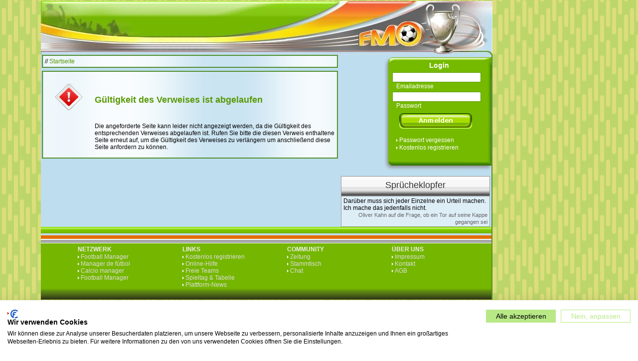

--- FILE ---
content_type: text/html
request_url: https://www.fussballmanager-online.net/earth/athlete_details.tm?athleteCode=H2bZLL4dRUjgTdvStXHp8c4YWxPnbFsV
body_size: 12744
content:








<!DOCTYPE HTML PUBLIC "-//W3C//DTD HTML 4.01 Transitional//EN" "http://www.w3.org/TR/html4/loose.dtd">
<html>
<head>
<title>FMO - Online Fussball Manager mit Live-Spielen und Karrieremodus!</title>
<meta http-equiv="content-type" content="text/html; charset=ISO-8859-15">
<meta name="language" content="de">
<meta http-equiv="Cache-Control" content="No-Cache">
<meta http-equiv="Pragma" content="No-cache">
<meta name="robots" content="index,follow">
<meta name="Description" content="Kostenloser und moderner Online Fussball Manager. Mit grafischer Aufstellung, freiem Transfermarkt, aktiver Community und t&#228;glichem Live-Spiel!">
<meta name="Keywords" content="Fussballmanager, Fussball, Manager, online, Onlinegame, Browsergame, Managerspiel, Spiel, live, kostenlos, spielen">
<meta name="Page-Topic" content="Fussball/Internet">
<meta name="Page-Type" content="Entertainment">

<link rel="canonical" href="https://www.fussballmanager-online.net/" />
<link rel="stylesheet" type="text/css" href="html/tm_230112.css">
<link rel="icon" href="img/favicon.ico" type="image/x-icon">
<script language="javascript" src="html/menu.js"></script>
<script language="javascript" src="html/util_localized_120426.js"></script>
<script language="javascript" src="html/util_120509.js"></script>

<link type="text/css" href="html/jquery/css/custom-theme/jquery-ui-1.8.16.custom.css" rel="stylesheet" />
<script type="text/javascript" src="html/jquery/js/jquery-1.6.2.min.js"></script>
<script type="text/javascript" src="html/jquery/js/jquery-ui-1.8.16.custom.min.js"></script>


<style type="text/css">
a.headline {
	text-decoration: none;
	padding-left:0px;
	border: 0;
	background: transparent url("fake.gif") 0 0.38em no-repeat;
}

a.headline:hover {
	text-decoration: none;
}

</style>


<script type="text/javascript">
if (top != self)
  top.location = self.location;
</script>

</head>



<body style='background: url(img/main_bg_basis.png) repeat;'>
<script type="text/javascript" src="html/wz_tooltip.js"></script>
<script src="https://consent.cookiefirst.com/sites/fussballmanager-online.net-d80ce17e-16f0-48c3-9de9-9324e6e42e14/consent.js"></script>

<!-- Main container -->
<div style="width: 1117px; margin-left: auto; margin-right: auto; text-align: center;">



<!-- Spiel-Welt-Tabs -->


<!-- Href to Foundation Server -->

<!-- Href to Moonlight Server - Ende -->








<!-- Spiel-Welt-Tabs - Ende -->



<div style="width: 1117px; text-align: left;">
<!-- Main container - Ende -->


<!-- Feedback-Button -->

<!-- Feedback-Button - Ende -->



<!-- TOP -->



<!-- TOP - Ende -->





	<!-- Header -->
	<div style="width: 906px; height: 108px; background: transparent url(img/header_906_108_index.jpg) scroll no-repeat;">
		<a class="simple" href="https://www.fussballmanager-online.net/start.tm"><div style="width: 896px; height: 108px; cursor: pointer;"></div></a>
	</div>
	<!-- Header - Ende -->




  
<!-- Hauptrahmen -->
<div style="background-color: #bedeef; border-right: 2px solid #538f2e; width: 904px; float: left;" id="main_body">








<div style="width: 600px; float: left; ">


<!-- Zur Startseite -->
<div class="milkglass_main" style="width: 582px; margin-bottom: 6px; padding: 4px;">
	// <a class="cnnmsghref" href="https://www.fussballmanager-online.net/start.tm">Startseite</a> 
</div>
<!-- Zur Startseite - Ende -->

	<div style="clear: both; background-color: transparent;">
	<!-- HAUPTINHALT -->










<!-- Tabs -->







<!-- Tabs-Ende -->


<div class="milkglass_main" style="clear:both; width: 590px;">



<table border="0" cellpadding="0" cellspacing="0">


<tr>
<td align="center" valign="center" style="padding: 24px;">
<img src="img/alert1.png">
</td>
<td valign="center">
<h4>Gültigkeit des Verweises ist abgelaufen</h4>
</td>
</tr>


<tr>
<td>
</td>
<td>
Die angeforderte Seite kann leider nicht angezeigt werden, da 
die Gültigkeit des entsprechenden Verweises abgelaufen ist. 
Rufen Sie bitte die diesen Verweis enthaltene Seite erneut auf, 
um die Gültigkeit des Verweises zu verlängern um anschließend 
diese Seite anfordern zu können.
</td>
</tr>

</table>







<br style="clear:both;">

<!-- milkglass_main - DIV - Ende -->
</div>






		<!-- HAUPTINHALT - ENDE -->
		</div>
		
	</div>







	<!-- RECHTE SEITE EINS -->
	<div style="width: 302px; float: left; padding-left: 2px;">

		



<style type="text/css">
a.right_icon_href {
	color: #000000;
	text-decoration: none;
	padding-left:0px;
	border:0;
	background:transparent none 0 0 scroll no-repeat;
}

a.right_icon_href:hover {
	color: #000000;
	text-decoration: none;
}

#login_subbut {
	background: #76ba00 url(img/login_button_sprite.png) no-repeat top left;
	background-position: 0 0; width: 146px; height: 31px;
	
}
#login_subbut:hover {
	background-position: 0 -31px; width: 146px; height: 31px;
}

.silverbox_header {
	background: transparent url('../img/silverbox.png') top repeat-x; 
	height: 32px;
	width: 297px;
	text-align: center;
	padding-top: 6px;
	border: 1px solid #999999;
	margin-top: 8px;
	
	font-family: verdana, arial, helvetica, geneva, sans-serif;
	font-weight: normal; 
	font-variant: normal;
	font-style: normal;
	line-height: 22px;
	font-size: 18px;
	color:#333333;
}

.silverbox_content {
	width: 297px;
	background: transparent url(img/milchglas_1.png) scroll repeat;
	border: 1px solid #999999;
}
</style>




<!-- Login-Box -->
<form action='https://www.fussballmanager-online.net/login.tm' method="post" 
	onSubmit="this.login_subbut.disabled=true; this.login_subbut.style.backgroundPosition='0 -62px';">
<div style="background: transparent url(img/login_box.png) scroll no-repeat; 
	width: 221px; height: 235px; margin-left: 87px;">

<div style="text-align: center; color: #FFFFFF; font-size: 14px; font-weight: bold; padding-top: 14px; margin-bottom: 6px;">Login</div>

<input class="text" type="text" name="login" style="margin-left: 16px; width: 172px;" />
<div style="color: #FFFFFF; font-size: 12px; margin-left: 24px;">Emailadresse</div>

<input class="text" type="password" name="password" style="margin-left: 16px; margin-top: 4px; width: 172px;" />
<div style="color: #FFFFFF; font-size: 12px; margin-left: 24px; margin-bottom: 8px;">Passwort</div>

<input style="border-width: 0; margin-left: 30px; cursor: pointer;" type="submit" value="" id="login_subbut" />

<div style="margin-bottom: 1px; margin-top: 16px;">
<a style="color: #FFFFFF; margin-left: 24px; background-image: url('img/link-icon-white.gif');" 
	href="https://www.fussballmanager-online.net/forgot_password.tm">Passwort vergessen</a>
</div>

<div>
<a style="color: #FFFFFF; margin-left: 24px; background-image: url('img/link-icon-white.gif');" 
	href="https://www.fussballmanager-online.net/registerStart.tm">Kostenlos registrieren</a>
</div>

</div>
</form>
<!-- Login-Box - Ende -->






<!-- Spruecheklopfer -->


<div class="silverbox_header">Spr&#252;cheklopfer</div>
<div class="silverbox_content" style="padding: 2px 4px 2px 4px; width: 289px;">

		Dar&#252;ber muss sich jeder Einzelne ein Urteil machen. Ich mache das jedenfalls nicht.
		<div style="color: rgb(102, 102, 102); font-size: 11px; text-align: right;">
		Oliver Kahn auf die Frage, ob ein Tor auf seine Kappe gegangen sei
		</div>

</div>

<!-- Spruecheklopfer -Ende -->




	</div>
	<!-- RECHTE SEITE EINS ENDE -->





<!-- Hauptrahmen - Ende -->
</div>


	<!-- RECHTE SEITE ZWEI -->
	<div style="width: 170px; float: left; padding-left: 6px;" id="ad_main_sky">

		





	</div>
	<!-- RECHTE SEITE ENDE -->
 

 

<!-- FOOTER -->


<div style="width: 904px; clear: both; height: 33px; background: transparent url(img/site_foot_p0.png) scroll repeat-x; border-right: 2px solid #538f2e;"></div>



<div style="width: 904px; background-color: #75b700; float: left; border-right: 2px solid #538f2e;">



<div style="width: 176px; padding: 2px 0 0 4px; float: left;  margin-top: 2px; margin-left: 70px;">
<span style="font-weight: bold; color: #EEEEEE;">NETZWERK</span>
<br>
<a style="color: #DDDDDD; background-image: url(img/link-icon-white.gif);" href="https://www.footballmanager-online.co.uk/">Football Manager</a>
<br>
<a style="color: #DDDDDD; background-image: url(img/link-icon-white.gif);" href="https://www.manager-futbol.es/">Manager de f&#x00fa;tbol</a>
<br>
<a style="color: #DDDDDD; background-image: url(img/link-icon-white.gif);" href="https://www.calcio-manager.it/">Calcio manager</a>
<br>
<a style="color: #DDDDDD; background-image: url(img/link-icon-white.gif);" href="https://www.footballmanager-online.fr/">Football Manager</a>
</div>

 

<div style="width: 176px; padding: 2px 0 0 4px; float: left; margin-top: 2px; margin-left: 30px;">
<span style="font-weight: bold; color: #EEEEEE;">LINKS</span>
<br>

<a style="color: #DDDDDD; background-image: url(img/link-icon-white.gif);" href="https://www.fussballmanager-online.net/registerStart.tm">Kostenlos registrieren</a>
<br>
<a style="color: #DDDDDD; background-image: url(img/link-icon-white.gif);" href="/help/help_overview.html">Online-Hilfe</a>
<br>
<a style="color: #DDDDDD; background-image: url(img/link-icon-white.gif);" href="job_search_country_select.tm">Freie Teams</a>
<br>
<a style="color: #DDDDDD; background-image: url(img/link-icon-white.gif);" href="tabmat.tm">Spieltag &#38; Tabelle</a>
<br>
<a style="color: #DDDDDD; background-image: url(img/link-icon-white.gif);" href="office_news_ext.tm">Plattform-News</a> 
</div>



<div style="width: 176px; padding: 2px 0 0 4px; float: left; margin-top: 2px; margin-left: 30px;">
<span style="font-weight: bold; color: #EEEEEE;">COMMUNITY</span>
<br>

<a style="color: #DDDDDD; background-image: url(img/link-icon-white.gif);" href="show_board_messages.tm">Zeitung</a>
<br>
<a style="color: #DDDDDD; background-image: url(img/link-icon-white.gif);" href="league_bubo.tm">Stammtisch</a> 
<br>
<a style="color: #DDDDDD; background-image: url(img/link-icon-white.gif);" href="muc_channel_overview.tm">Chat</a>
</div>



<div style="width: 176px; padding: 2px 0 0 4px; float: left;  margin-top: 2px; margin-left: 30px;">
<span style="font-weight: bold; color: #EEEEEE;">&#220;BER UNS</span>
<br>
<a style="color: #DDDDDD; background-image: url(img/link-icon-white.gif);" href="https://www.fussballmanager-online.net/impressum.tm">Impressum</a>
<br>
<a style="color: #DDDDDD; background-image: url(img/link-icon-white.gif);" href="https://www.fussballmanager-online.net/contact.tm">Kontakt</a>
<br>
<a style="color: #DDDDDD; background-image: url(img/link-icon-white.gif);" href="https://www.fussballmanager-online.net/agb.tm">AGB</a> 
</div>



</div>


<div style="width: 904px; clear: left; height: 23px; background: transparent url(img/site_foot_p1.png) scroll repeat-x; border-right: 2px solid #538f2e;"></div>


<!-- FOOTER-ENDE -->	





<!-- Tutorial -->






<!-- Tutorial - Ende -->

<!-- Guest Session Logic -->


<!-- Guest Session Logic - Ende -->

<!-- Knowledge Base -->



<div style="margin-bottom: 4px; width: 100%; text-align: center;">
<a class="simple" style="color: #dce9dd;" href="/Managerspiel">Managerspiel</a>
<a class="simple" style="color: #dce9dd;" href="/Onlinemanager">Onlinemanager</a>
</div>


<!-- Knowledge Base - Ende -->


<!-- Main container -->
</div>
</div>
<!-- Main container - Ende -->

<!-- Google Analytics -->

<script type="text/javascript">
var gaJsHost = (("https:" == document.location.protocol) ? "https://ssl." : "http://www.");
document.write(unescape("%3Cscript src='" + gaJsHost + "google-analytics.com/ga.js' type='text/javascript'%3E%3C/script%3E"));
</script>
<script type="text/javascript">
var pageTracker = _gat._getTracker("UA-3621713-2");
pageTracker._initData();
pageTracker._trackPageview();
</script>

<!-- Google Analytics - Ende -->


</body>
</html>


<!-- Advert Block Reaction -->
<!-- Advert Block Reaction - Ende -->


<!-- Link zur Online-Hilfe positionieren und einblenden -->
<script type="text/javascript">

function rearrange_help_button(){

	var help_img_elem = get_element('help_img', true);
	if(!help_img_elem)
		return;

	var menu_panelg_elem = get_element('menu_panel');
	if(!menu_panelg_elem){
		help_img_elem.css.visibility = "hidden";
		return;
	}
	
	var menu_panel_coor = get_coordinates('menu_panel');
	if(!menu_panel_coor)
		return;
		
	var margin_left = menu_panel_coor[0];
	var margin_top = menu_panel_coor[1];	

	help_img_elem.left = (580 + margin_left) + 'px';
	help_img_elem.top = (76 + margin_top) + 'px';
	help_img_elem.visibility = 'visible';	
}

rearrange_help_button();


// Feedback-Grafik positionieren
var feedback_div = $('div#feedback_div');
if(feedback_div)
	feedback_div.css('left', ($("#main_header").offset().left - 18));

</script>
<!-- Link zur Online-Hilfe - Ende -->



--- FILE ---
content_type: text/css
request_url: https://consent.cookiefirst.com/sites/fussballmanager-online.net-d80ce17e-16f0-48c3-9de9-9324e6e42e14/styles.css?v=136d389a-11c6-4d9b-9d63-9d4bca5357a7
body_size: 46
content:
.cookiefirst-root {--banner-font-family: inherit !important;--banner-width: 100% !important;--banner-bg-color: rgba(255,255,255,1) !important;--banner-shadow: 0.1 !important;--banner-text-color: rgba(0,0,0,1) !important;--banner-outline-color: rgba(255,82,0,1) !important;--banner-accent-color: rgba(184, 233, 134, 1) !important;--banner-text-on-accent-bg: rgba(0,0,0,1) !important;--banner-border-radius:0 !important;--banner-backdrop-color: rgba(0,0,0,0.1) !important;--banner-widget-border-radius: 0 !important;--banner-btn-primary-text:rgba(0,0,0,1) !important;--banner-btn-primary-bg:rgba(184, 233, 134, 1) !important;--banner-btn-primary-border-color:rgba(184, 233, 134, 1) !important;--banner-btn-primary-border-radius: 0 !important;--banner-btn-primary-hover-text:rgba(184, 233, 134, 1) !important;--banner-btn-primary-hover-bg:rgba(0,0,0,0) !important;--banner-btn-primary-hover-border-color:rgba(184, 233, 134, 1) !important;--banner-btn-primary-hover-border-radius: 0 !important;--banner-btn-secondary-text:rgba(184, 233, 134, 1) !important;--banner-btn-secondary-bg:rgba(0,0,0,0) !important;--banner-btn-secondary-border-color:rgba(184, 233, 134, 1) !important;--banner-btn-secondary-border-radius: 0 !important;--banner-btn-secondary-hover-text:rgba(0,0,0,1) !important;--banner-btn-secondary-hover-bg:rgba(184, 233, 134, 1) !important;--banner-btn-secondary-hover-border-color:rgba(184, 233, 134, 1) !important;--banner-btn-secondary-hover-border-radius: 0 !important;--banner-btn-floating-bg:rgba(184, 233, 134, 1) !important;--banner-btn-floating-border:rgba(184, 233, 134, 1) !important;--banner-btn-floating-icon:rgba(0,0,0,1) !important;--banner-btn-floating-hover-bg:rgba(0,0,0,1) !important;--banner-btn-floating-hover-border:rgba(184, 233, 134, 1) !important;--banner-btn-floating-hover-icon:rgba(184, 233, 134, 1) !important;}